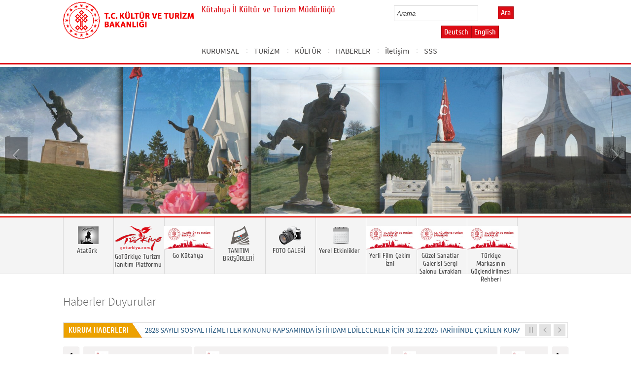

--- FILE ---
content_type: text/html; charset=utf-8
request_url: https://kutahya.ktb.gov.tr/?_Dil=1
body_size: 23378
content:
<!DOCTYPE html>
<html lang="tr">
<head><link rel="icon" type="image/png" href="images/favicon.png" /><meta charset="utf-8" /><title>
	Kütahya İl Kültür ve Turizm Müdürlüğü - T.C. Kültür ve Turizm Bakanlığı
</title><meta http-equiv="X-UA-Compatible" content="IE=edge" /><meta name="description" content="Türkiye Cumhuriyeti Kültür ve Turizm Bakanlığı Resmi İnternet Sitesi" /><meta name="keywords" content="Türkiye, Cumhuriyeti, Kültür, Turizm, Bakanlığı, Resmi, İnternet, Sitesi, web, bakanlık, culture, tourism" /><meta property="og:title" content="&lt;%= Page.Title %>" /><link href="style/styleMain.css" rel="stylesheet" /><link href="css/flexslider.css" rel="stylesheet" /><link href="css/ticker-style.css" rel="stylesheet" /><link href="css/grayscale/grayscale.css" rel="stylesheet" /><link href="css/fontlar.css" rel="stylesheet" /><link id="lemmonSliderCss" href="style/lemmon.css" rel="stylesheet" /><link href="style/owl.carousel.css" rel="stylesheet" /><link href="style/owl.theme.css" rel="stylesheet" /><link href="style/jquery.bxslider.css" rel="stylesheet" />
	<!--Iphone Js-->
	<meta name="viewport" content="width=device-width, initial-scale=1.0, maximum-scale=1.0, user-scalable=0" /><link media="only screen and (max-device-width:320px)" href="css/iPhone.css" type="text/css" rel="stylesheet" />
	<!--Iphone Js-->
	<link href="/WebResource.axd?d=sZv7zAPaXyMRa-nQ8d49uMmAlaAHJbiFyBB8oy2CdyQKqEIhF-UGY5TLQgGf3SyvZPDHb_tW1aSIq22ZeWMdaRzJfjPwuOr85ufBCnts_K7fVmXSHPnQ7McBQrwuA_3GEdGA9qmqeFn8OR10dUVsQg2&amp;t=637073584980000000" type="text/css" rel="stylesheet" class="Telerik_stylesheet" /><link href="/WebResource.axd?d=lBI8nx-Gjsr-b0k1IMvYD2jLQ-pWlqkqjriP-zD8smx_wAVkgNWQID-vl9ed2Hb8LGaGPC5ESNLRJSco4UewHNt4zZVDe8TtO_apXT3ButmAfbproGF34FDjV81zjK9O3V_OyO7L81dn3Zdb1fztPuA6UAe62pcC1r-m3iJVA401&amp;t=637073584980000000" type="text/css" rel="stylesheet" class="Telerik_stylesheet" /><link rel="canonical" href="http://kutahya.ktb.gov.tr" /></head>
<body>


	<form method="post" action="/?_Dil=1" id="form1">
<div class="aspNetHidden">
<input type="hidden" name="__EVENTTARGET" id="__EVENTTARGET" value="" />
<input type="hidden" name="__EVENTARGUMENT" id="__EVENTARGUMENT" value="" />
<input type="hidden" name="__VIEWSTATE" id="__VIEWSTATE" value="/[base64]/OWFUN8/HiFsRzOpg8L2Y8ckH6Gp" />
</div>

<script type="text/javascript">
//<![CDATA[
var theForm = document.forms['form1'];
if (!theForm) {
    theForm = document.form1;
}
function __doPostBack(eventTarget, eventArgument) {
    if (!theForm.onsubmit || (theForm.onsubmit() != false)) {
        theForm.__EVENTTARGET.value = eventTarget;
        theForm.__EVENTARGUMENT.value = eventArgument;
        theForm.submit();
    }
}
//]]>
</script>


<script src="/WebResource.axd?d=uctbDe3YgClN7Mx4pBnRyV5ea3vsrjnywV3ypRYiFR0AsgsJ2lNXg59mA9v3WNUQk5a6Z-0LLAs8uVA9PeMh3fKLUuIHsT9t2NWex2b6qH81&amp;t=638563380220000000" type="text/javascript"></script>


<script type="text/javascript">
//<![CDATA[
var wiy_page_data = {SiteAnah:243,
	Anah:-1,
	DilAnah:1,
	AppUrl:'https://kutahya.ktb.gov.tr'};

//]]>
</script>

<script src="/ScriptResource.axd?d=H689plBi-CAbZj4Cts8EUDBk2Pp8dvIlplrmvXQiI67CkMfaviTM7f-SJVGLlaq-dGSDfWt70JX0HjwzF-fUDintw1KMKWFj5H0TxnOmGMMwa9_-IZxcBHnaOopndp_w9JfEleWUeAQB-P7bWBZggYdWrJNsMXlGVY2fMRl25uU1&amp;t=ffffffffc820c398" type="text/javascript"></script>
<script src="/ScriptResource.axd?d=s3_FWmB_Hc8HK2WSxcWF6zzJJtdA5-V6fI4G9_Eo-vn7at_fEEiFiZDtITTZPS4YJdG9JptStPdeh9zhkBbEjzJIJtWJ8AOx8pVaidnpA_7ZSg52JtrXTd38eN2ij3D9ipJCMF-L1hdGJbuT_S_D37WmvniwGkWwWeNqf3YKSY_XLkExRvht1K4icYXmLV9m0&amp;t=ffffffffc820c398" type="text/javascript"></script>
<script src="Scripts/jquery.js" type="text/javascript"></script>
<script src="Scripts/jquery-migrate-1.2.1.min.js" type="text/javascript"></script>
<script src="js/html5shiv.js" type="text/javascript"></script>
<script src="js/respond.min.js" type="text/javascript"></script>
<script src="js/chili-1.7.pack.js" type="text/javascript"></script>
<script src="js/jquery.metadata.v2.js" type="text/javascript"></script>
<script src="js/jquery.media.js" type="text/javascript"></script>
<script src="Scripts/owl.carousel.js" type="text/javascript"></script>
<script src="Scripts/lemmon-slider.js" type="text/javascript"></script>
<script src="js/jquery.ticker.js" type="text/javascript"></script>
<script src="Scripts/jquery.bxslider.min.js" type="text/javascript"></script>
<script src="/ScriptResource.axd?d=_cAJJBceOv825mPjS5M3WjRU3g0KgKCOvyfgbWbeuSI0Ho9QqApa3n9K71iHifLWdDYPXC03nwcZ9b-X6JFstcIfriIMELaS9iINJ65_ZRMX10ynh-yociVm_2yiurLdC3ERr7L7QbkzS1bJRIdH3Q2&amp;t=68a317fc" type="text/javascript"></script>
<script src="/ScriptResource.axd?d=1VeM3Y--DDBFP_AvbfpLLKK91y6CXbbW0s0zpJ2PUY42UaNTiVx1D0GUnbO46c6xI6DD7QinalEF4ajapga85Em7hwJuZ-PjE3Qo1_bbPvK6T59nRvsfqT8xtVuZwOmlZAvc78wJHw38qzLt_SPBDw2&amp;t=495c3101" type="text/javascript"></script>
<script src="/ScriptResource.axd?d=D9NrSy2EF6_fDO75ogTbfo9NlMxRyTxyyZY6RGp2-HwSYpdiMgsujPj99ZoF5aqgOgQ89cRiuxfsHXkFlnbiwVTHuOqtxf5tc8_DsK3jPRfKK92bOzxE0LzvxR8xfL8yDVkygwQJqeDrFJbvT2HTOxs-7bu70fihHX9WnZyAuDEZypF0JXGRT0Ttj5XrdkqB0&amp;t=495c3101" type="text/javascript"></script>
<script src="/ScriptResource.axd?d=KdtmwcWdJCjiUzItnf7nlRVY5GFBK5TMfWCzNmkDpBdtX5-j2yMtQwzjAa2SPuMiF3CZIfOQLiLYeIFWCzVsSZqGKrITN4ueqmuSJHd7GZkobatPXkZdbJKeawC8hf67XCK-YSD0ZWXoNtBnpfrimg2&amp;t=495c3101" type="text/javascript"></script>
<script src="/ScriptResource.axd?d=agEQmdHj0S5QPNW9fL0qSG9M8FuGsEaYu4Er8HjH11R1Q-sW8C4f7txEBF_RUTALiK-pC0diDD8GN8bNWIDl8PVdHHfmaheKiPUL9gtdRXGHlTy8NPiflEZKXfyWZxh1RU7_98Clrz5ss3OCKfzbCg2&amp;t=495c3101" type="text/javascript"></script>
<script src="/ScriptResource.axd?d=W7k4RztRskz37dIO293KEAMHDEMygsxTUxYP4vafnTSFxYJuAUJLfY0Nran7zxAPy7Qq8dPn25J-ca7TkJ-G7nVo8Ywp1s9znvq1Gms7msx7z9KDvInYLaIU53FoZYDPubox65OF5fNPNJl5DrCzZ3YPTpBQ5ZrYEmY7HugvwnU1&amp;t=495c3101" type="text/javascript"></script>
<script src="/ScriptResource.axd?d=nC9zqU_RGomL0_IYkpw5PIsVHp7XVB4LbxIkb7bj4wBPuJBkCHQHdSmRnNYeKTTofQWPVVaYN1yWXcz9njLvUqZm6qY0yHh3FpaEHAC6guf3f4slzg0Asd8z9YXVq1D4RgLSsdZU5Z7uf1vImrnf92j1HtpGmHODFFF9twOJjcc1&amp;t=495c3101" type="text/javascript"></script>
<script src="/ScriptResource.axd?d=EM9qxf5SlGQaql_dsJMBp9hivE7mckyTvV-zoKq1fAQ5AIxeAvvIQdssgidsCzVulpYk7N9S8wLTu_b1491MSZxyXxGfx3aNjOiPy3UldZBD72k4WNeZLA-8fXSdRUI40hT0iZ4gZ_djnf4SDZ_0SqmhO1HiQ77FusFovfS9TEBafWweD80Fc0_XItJYFvxr0&amp;t=495c3101" type="text/javascript"></script>
<script src="/ScriptResource.axd?d=a0IPz8icz640M9XsnvmUDiby5BuD3fG8CF-BrgXR8w54VLfm2o5-2WdYP7r0a99X65SexA0oOjbW0oZ3kZbcSRFsLYPV3kiq1uaeksuCKeQe8Cr5SRJzE8iPoe5E4b2swbdkg_Wm_DdWfek4qaYsZb1qX8ZZC5COV9IJOQ2QjE01&amp;t=495c3101" type="text/javascript"></script>
<script src="/ScriptResource.axd?d=bQXMqEPrKXqC1mpnhfHpeMBHpHcNjl5Kd6zTGg_tMWIVtLfs64DLwIkb_cbBBR9A8xEtXjqdDtWG6Di-C6uC_g8oGa2cuHkau3sGh9yRrv_TZ3GhsTNdTGz7GV-dNSgD4PrN6ixSwcGUeXkAfImolIuzc3YbDWdJjv_O8kwur9A1&amp;t=495c3101" type="text/javascript"></script>
<script src="/ScriptResource.axd?d=WCg6yGci6D1NxpIfksqXHwJnuIPhzKp93Erlkm8p-U1zUejX6L7LrhbGI4OT8OyDuYjW8GppzPnJVvEJNUwmKMRyi6mwR8JSOWHKb2hPMRwGPjH3p5Kzo4IphP-ePTaeuSwPgPpGjIjRo-wjCYJG_viZ9cgYf-iObAdtTjytZ7s1&amp;t=495c3101" type="text/javascript"></script>
<script src="/ScriptResource.axd?d=CL-uYVKWslujrLbm3j4GXHRmUl3CWZ4VMw3lm5lg5XO0pwaAo4J_LpldgKIX0Nw_navcB9VEL6Xs5TNTOCbactsJuuCkcGoEp7pvKWX-3eAr1SjZThly6boLDHLbkiEejUP2X01YLqKW5nUZcA0qmgwu89Muq1HW0_2SL6ep5H41&amp;t=495c3101" type="text/javascript"></script>
<div class="aspNetHidden">

	<input type="hidden" name="__VIEWSTATEGENERATOR" id="__VIEWSTATEGENERATOR" value="1EBFB506" />
</div>
		<script type="text/javascript">
//<![CDATA[
Sys.WebForms.PageRequestManager._initialize('ctl00$sm1', 'form1', [], [], [], 90, 'ctl00');
//]]>
</script>

		<!-- # CP Start # -->
	  
	

	 <!-- popup mesaj -->
    
	 
	 <div id="modal_wrapper">
		<div id="modal_window">
			<div style="text-align: right;"><a id="modal_close" href="#" onclick="closeModal();" class="kapat"><b>X</b></a></div>
<br />
<!-- WebParcasiSiteAgacDallar:20.11.10.30 -->
									

</div> <!-- #modal_window -->
</div> <!-- #modal_wrapper -->
	 
	 <style type="text/css">

  #modal_wrapper.overlay:before {
    content: " ";
    width: 100%;
    height: 100%;
    position: fixed;
    z-index: 100;
    top: 0;
    left: 0;
    background: #000;
    background: rgba(0,0,0,0.7);
  }

  #modal_window {
    display: none;
    z-index: 200;
    position: fixed;
    left: 50%;
    top: 50%;
    width: 50%;
    overflow: auto;
    padding: 10px 20px;
    background: #fff;
    border: 5px solid #999;
    border-radius: 10px;
    box-shadow: 0 0 10px rgba(0,0,0,0.5);
  }

  #modal_wrapper.overlay #modal_window {
    display: block;
  }
  
   .kapat
                {
                    background: #606061;
                    color: #FFFFFF;
                    line-height: 25px;
                    position: absolute;
                    right: 12px;
                    text-align: center;
                    top: 10px;
                    width: 24px;
                    text-decoration: none;
                    font-weight: bold;
                    -webkit-border-radius: 12px;
                    -moz-border-radius: 12px;
                    border-radius: 12px;
                    -moz-box-shadow: 1px 1px 3px #000;
                    -webkit-box-shadow: 1px 1px 3px #000;
                    box-shadow: 1px 1px 3px #000;
                    opacity: 1;
                }

                .kapat:hover
                {
                    background: #000;
                }

</style>
	 <script type="text/javascript">
  
   var modalWrapper = document.getElementById("modal_wrapper");
    var modalWindow  = document.getElementById("modal_window");

	 
	
	function openModal() 
    {
      modalWrapper.className = "overlay";
      var overflow = modalWindow.offsetHeight - document.documentElement.clientHeight;
      if(overflow > 0) {
        modalWindow.style.maxHeight = ((parseInt(window.getComputedStyle(modalWindow).height) - overflow) / 2) + "px";
		modalWindow.style.minHeight = ((parseInt(window.getComputedStyle(modalWindow).height) - overflow) / 2) + "px";
      }
      modalWindow.style.marginTop = (-modalWindow.offsetHeight)/2 + "px";
      modalWindow.style.marginLeft = (-modalWindow.offsetWidth)/2 + "px";
	  
	  document.addEventListener("click", clickHandler, false);
      return false;
    };
	
	
	 function closeModal()
    {
      modalWrapper.className = "";
     return false;
    };

	var clickHandler = function(e) {
    if(e.target.tagName == "DIV") {
      if(e.target.id != "modal_window") closeModal(e);
    }
  };
	
	
</script>
			
			       
             
    
	<div class="wrapper">

		
<!-- Header Loaded From wuc -->
	<style>

		.RadComboBox_Default {
			margin-left: -66px;
			width: 100% !important;
		}
		.RadComboBox_Default .rcbInput {
			font-size: 13px;
			line-height: 16px;
                        font-weight: 400;
			margin-left: 0px;
                        margin-top: 1px;
			border: 1px solid #d2d2d2; 
			height: 30px;
			padding: inherit;

		}

		 .RadComboBox_Default .rcbInputCell, .RadComboBox_Default .rcbArrowCell {
			background-image:none;
			background:#fff;
		}
		
		#btnAra {
			margin-top: 11px;
			position: absolute;
			right: -30px;
			top: 2px;
                        color: #fff;
                        font-family: Cuprum;
                        font-size: 16px;
                        display: inline-block;
                        padding: 3px 5px;
                        background-color: #dc0c15;
			border: solid 1px #aa0911;
                        cursor: pointer;
		}
						


		.head_rt_tp .englishBtn {
			float: right;
			display: inline-block;
			padding: 3px 5px;
			background-color: #dc0c15;
			border: solid 1px #aa0911;
			color: #fff;
			font-family: Cuprum;
			font-size: 16px;
			position: absolute;
			top: 3px;
			right: -100px;
                        
		}
	
		
		.head_rt_tp {
			width: 20%;
			float: inherit;
			position: relative;
			margin-right: 140px;
		}
	
		
		@media(max-width:767px) {
			
			.head_rt_tp .englishBtn {
				 top: 4px; 
			}
			
			.RadComboBox_Default .rcbInput { 
				width: 140px;  margin-left: 63px;
			}
			.head_rt_tp {
				width: 65%;
				float: inherit;
				position: relative;
				margin-right: 140px;
			}
		}	


		
		@media screen and (min-width: 520px) and (max-width: 767px) {
			.RadComboBox_Default .rcbInput {
				width: 190px; 
			}			
		 
		}	
				
		@media screen and (min-width: 768px) and (max-width: 1300px) {
			  .RadComboBox_Default .rcbInput {
				width: 150px; 
			}
			#btnAra{
				position:absolute;   
			}
			.head_rt_tp .englishBtn { 
				top: 4px;
				 
			}
		 
		}	
		
 
 		@media screen and (min-width: 321px) and (max-width: 380px) {
			.RadComboBox_Default .rcbInput {
				width: 200px; 
			}		
                        .rcbSlide {
				width: 200px !important;
                                left: 13px !important; 
                                overflow: hidden !important;
                                z-index: 10000 !important;
			}	
		 
		}	
 
		@media screen and (min-width: 381px) and (max-width: 475px) {
			.RadComboBox_Default .rcbInput {
				width: 210px; 
			}		
                        .rcbSlide {
				width: 210px !important;
                                left: 15px !important; 
                                overflow: hidden !important;
                                z-index: 10000 !important;                                
			}
		 
		}	
                
 
 		@media screen and (min-width: 280px) and (max-width: 320px) {
			.RadComboBox_Default .rcbInput {
				width: 170px; 
			}			
                        .rcbSlide {
				width: 170px !important;
                                left: 12px !important; 
                                overflow: hidden !important;
                                z-index: 10000 !important;
			}
		 
		 
		}	
 
                @media screen and (min-width: 1024px) and (max-width: 1439px) {
			.RadComboBox_Default .rcbInput {
				width: 160px; 
			}			
                        
		}	
                @media screen and (min-width: 1440px) {
			.RadComboBox_Default .rcbInput {
				width: 190px; 
			}	
                        		
		        #btnAra {
			margin-top: 10px;
                        }
		}
 
 .container {
     padding-right: 0px;
     padding-left: 0px;
}
 
		
	</style>
	<header class="header" style="height: auto !important;">
		<div class="container">
			<div class="logo">
				<h1>
					<a href="/" title="Ana Sayfa">
						<img src="/images/ktb_logo_.png" alt="Ana Sayfa" > 
							</a>
						</h1>

						</div>
						<div class="navsmall">
							<img src="../images/nav_small.jpg" id="bnav" />
						</div>


					<div class="head_right">
						<div class="head_rt_title">
								<span class="topUnit"></span>
                        <span class="Altsite">Kütahya İl Kültür ve Turizm Müdürlüğü</span>
						</div>
						<div class="head_rt_tp">						
							<div id="headerarama" class="headerSearch">
	<div id="headerarama$AramaCmb" class="RadComboBox RadComboBox_Default" style="width:160px;white-space:normal;">
		<!-- 2019.3.1023.45 --><table summary="combobox" style="border-width:0;border-collapse:collapse;width:100%">
			<tr>
				<td class="rcbInputCell rcbInputCellLeft" style="width:100%;"><input name="ctl00$ContentPlaceHolder1$wucheader1$headerarama$AramaCmb" type="text" class="rcbInput radPreventDecorate" id="headerarama$AramaCmb_Input" value="" /></td><td class="rcbArrowCell rcbArrowCellRight rcbArrowCellHidden"><a id="headerarama$AramaCmb_Arrow" style="overflow: hidden;display: block;position: relative;outline: none;">select</a></td>
			</tr>
		</table><div class="rcbSlide" style="z-index:6000;display:none;"><div id="headerarama$AramaCmb_DropDown" class="RadComboBoxDropDown RadComboBoxDropDown_Default "><div class="rcbScroll rcbWidth"></div></div></div><input id="headerarama$AramaCmb_ClientState" name="headerarama$AramaCmb_ClientState" type="hidden" />
	</div>
</div><a href="#" id="btnAra">Ara</a>
							
							<div id="PanelDilSecimi" class="headerLangBar">
								<!-- SiteDilleri:20.11.10.30 --><div id="siteDilleri">
	
										<a href="/?_dil=2" class="dilBtn">English</a>
									
										<a href="/?_dil=3" class="dilBtn">Deutsch</a>
									
</div>

							</div>
						</div>					
						<nav>
							<!-- SiteAgacDallar:20.11.10.30 --><div id="ustmenu">
	<div id="items" class="SKItems">
									<ul id="nav">
									
										<li>
											<a href="/TR-403730/kurumsal.html">KURUMSAL</a>
														<div class="dropdown_1column" id='div403730'>
																	<div class="drop_right">
																		<figure>
																			<img src="/images/BosResim.jpg" style="height: 128px; width: 278px;"><figcaption><h3>KURUMSAL</h3>
																								<p></p>
																								</figcaption>
																							</figure>
																						</div>
																						<div class="drop_left">
																							<!-- SiteAgacDallar:20.11.10.30 --><div id="ustmenu_icMEnu1_0">
		<div id="ustmenu_icMEnu1_0_items_0" class="SKItems">
																											<ul>
																											
																												<li><a href="/TR-403728/il-mudurumuz.html" title="İL MÜDÜRÜMÜZ">
																																	İL MÜDÜRÜMÜZ</a></li>

																															
																												<li><a href="/TR-403793/teskilat-semasi.html" title="TEŞKİLAT ŞEMASI">
																																	TEŞKİLAT ŞEMASI</a></li>

																															</ul></div>
	</div>
																												</div>
																											</div>
																											<script type="text/javascript">
										jQuery(function () {
											var div = jQuery('#div403730');
											if (div.length == 1) {
												if (div.find('.drop_left').find('li').length == 0)
													div.hide();
											}
										});
																												</script>
																											</li>
																										
										<li>
											<a href="/TR-69401/turizm.html">TURİZM</a>
														<div class="dropdown_1column" id='div69401'>
																	<div class="drop_right">
																		<figure>
																			<img src="/images/BosResim.jpg" style="height: 128px; width: 278px;"><figcaption><h3>TURİZM</h3>
																								<p></p>
																								</figcaption>
																							</figure>
																						</div>
																						<div class="drop_left">
																							<!-- SiteAgacDallar:20.11.10.30 --><div id="ustmenu_icMEnu1_1">
		<div id="ustmenu_icMEnu1_1_items_1" class="SKItems">
																											<ul>
																											
																												<li><a href="/TR-69402/yapmadan-donmeyin.html" title="Yapmadan Dönmeyin">
																																	Yapmadan Dönmeyin</a></li>

																															
																												<li><a href="/TR-69403/termal-turizm.html" title="Termal Turizm">
																																	Termal Turizm</a></li>

																															
																												<li><a href="/TR-200528/termal-saglik.html" title="Termal Sağlık">
																																	Termal Sağlık</a></li>

																															
																												<li><a href="/TR-69419/kultur-turizmi.html" title="Kültür Turizmi">
																																	Kültür Turizmi</a></li>

																															
																												<li><a href="/TR-69420/muzelerimiz-ve-orenyerlerimiz.html" title="Müzelerimiz ve Örenyerlerimiz">
																																	Müzelerimiz ve Örenyerlerimiz</a></li>

																															
																												<li><a href="/TR-69429/sehitlik-ve-anitlar.html" title="Şehitlik ve Anıtlar">
																																	Şehitlik ve Anıtlar</a></li>

																															
																												<li><a href="/TR-238361/konaklama.html" title="Konaklama">
																																	Konaklama</a></li>

																															
																												<li><a href="/TR-69430/dag-ve-doga-yuruyusu.html" title="Dağ ve Doğa Yürüyüşü">
																																	Dağ ve Doğa Yürüyüşü</a></li>

																															
																												<li><a href="/TR-69431/av-ve-yaban-hayati.html" title="Av ve Yaban Hayatı">
																																	Av ve Yaban Hayatı</a></li>

																															
																												<li><a href="/TR-69432/bisiklet-motor-atli-doga-yuruyusu.html" title="Bisiklet-Motor-Atlı Doğa Yürüyüşü">
																																	Bisiklet-Motor-Atlı Doğa Yürüyüşü</a></li>

																															
																												<li><a href="/TR-69433/kamp-ve-karavan-turizmi.html" title="Kamp ve Karavan Turizmi">
																																	Kamp ve Karavan Turizmi</a></li>

																															
																												<li><a href="/TR-69434/magara-turizmi.html" title="Mağara Turizmi">
																																	Mağara Turizmi</a></li>

																															
																												<li><a href="/TR-69435/sportif-olta-balikciligi.html" title="Sportif Olta Balıkçılığı">
																																	Sportif Olta Balıkçılığı</a></li>

																															
																												<li><a href="/TR-69436/kus-gozlemciligi.html" title="Kuş Gözlemciliği">
																																	Kuş Gözlemciliği</a></li>

																															
																												<li><a href="/TR-69439/bitki-inceleme.html" title="Bitki İnceleme">
																																	Bitki İnceleme</a></li>

																															
																												<li><a href="/TR-69440/korunan-alanlar.html" title="Korunan Alanlar">
																																	Korunan Alanlar</a></li>

																															
																												<li><a href="/TR-69441/cesmeler.html" title="Çeşmeler">
																																	Çeşmeler</a></li>

																															
																												<li><a href="/TR-69442/mesire-yerleri.html" title="Mesire Yerleri">
																																	Mesire Yerleri</a></li>

																															
																												<li><a href="/TR-69443/alisveris.html" title="Alışveriş">
																																	Alışveriş</a></li>

																															
																												<li><a href="/TR-69445/yeme---icme.html" title="Yeme - İçme">
																																	Yeme - İçme</a></li>

																															</ul></div>
	</div>
																												</div>
																											</div>
																											<script type="text/javascript">
										jQuery(function () {
											var div = jQuery('#div69401');
											if (div.length == 1) {
												if (div.find('.drop_left').find('li').length == 0)
													div.hide();
											}
										});
																												</script>
																											</li>
																										
										<li>
											<a href="/TR-69364/kultur.html">KÜLTÜR</a>
														<div class="dropdown_1column" id='div69364'>
																	<div class="drop_right">
																		<figure>
																			<img src="/images/BosResim.jpg" style="height: 128px; width: 278px;"><figcaption><h3>KÜLTÜR</h3>
																								<p></p>
																								</figcaption>
																							</figure>
																						</div>
																						<div class="drop_left">
																							<!-- SiteAgacDallar:20.11.10.30 --><div id="ustmenu_icMEnu1_2">
		<div id="ustmenu_icMEnu1_2_items_2" class="SKItems">
																											<ul>
																											
																												<li><a href="/TR-69367/kurtulusun-oykusu.html" title="Kurtuluşun Öyküsü">
																																	Kurtuluşun Öyküsü</a></li>

																															
																												<li><a href="/TR-69368/kurulusun-oykusu.html" title="Kuruluşun Öyküsü">
																																	Kuruluşun Öyküsü</a></li>

																															
																												<li><a href="/TR-69369/dil.html" title="Dil">
																																	Dil</a></li>

																															
																												<li><a href="/TR-69371/edebiyat.html" title="Edebiyat">
																																	Edebiyat</a></li>

																															
																												<li><a href="/TR-69374/anlatmalar.html" title="Anlatmalar">
																																	Anlatmalar</a></li>

																															
																												<li><a href="/TR-69375/kaliplasmis-sozler.html" title="Kalıplaşmış Sözler">
																																	Kalıplaşmış Sözler</a></li>

																															
																												<li><a href="/TR-69378/hayatin-donum-noktalari.html" title="Hayatın Dönüm Noktaları">
																																	Hayatın Dönüm Noktaları</a></li>

																															
																												<li><a href="/TR-69383/halk-bilgisi.html" title="Halk Bilgisi">
																																	Halk Bilgisi</a></li>

																															
																												<li><a href="/TR-69384/bayramlar-ve-torenler.html" title="Bayramlar ve Törenler">
																																	Bayramlar ve Törenler</a></li>

																															
																												<li><a href="/TR-69385/halk-oyunlari.html" title="Halk Oyunları">
																																	Halk Oyunları</a></li>

																															
																												<li><a href="/TR-69386/muzik-kulturu.html" title="Müzik Kültürü">
																																	Müzik Kültürü</a></li>

																															
																												<li><a href="/TR-353234/kutahya-mutfak-kulturu.html" title="Kütahya Mutfak Kültürü">
																																	Kütahya Mutfak Kültürü</a></li>

																															
																												<li><a href="/TR-310948/geleneksel-strateji-oyunlari.html" title="Geleneksel Strateji Oyunları ">
																																	Geleneksel Strateji Oyunları </a></li>

																															
																												<li><a href="/TR-69387/cocuklara-ozgu-oyunlar.html" title="Çocuklara Özgü Oyunlar">
																																	Çocuklara Özgü Oyunlar</a></li>

																															
																												<li><a href="/TR-69388/geleneksel-giysi.html" title="Geleneksel Giysi">
																																	Geleneksel Giysi</a></li>

																															
																												<li><a href="/TR-69390/geleneksel-sanatlar---zanaatlar.html" title="Geleneksel Sanatlar - Zanaatlar ">
																																	Geleneksel Sanatlar - Zanaatlar </a></li>

																															
																												<li><a href="/TR-69394/sivil-mimari-ornekleri---konaklar.html" title="Sivil Mimari Örnekleri - Konaklar">
																																	Sivil Mimari Örnekleri - Konaklar</a></li>

																															
																												<li><a href="/TR-69395/kutahya-dumlupinar-universitesi.html" title="Kütahya Dumlupınar Üniversitesi">
																																	Kütahya Dumlupınar Üniversitesi</a></li>

																															
																												<li><a href="/TR-292689/kutahya-saglik-bilimleri-universitesi.html" title="Kütahya Sağlık Bilimleri Üniversitesi">
																																	Kütahya Sağlık Bilimleri Üniversitesi</a></li>

																															
																												<li><a href="/TR-69396/inanislar.html" title="İnanışlar">
																																	İnanışlar</a></li>

																															</ul></div>
	</div>
																												</div>
																											</div>
																											<script type="text/javascript">
										jQuery(function () {
											var div = jQuery('#div69364');
											if (div.length == 1) {
												if (div.find('.drop_left').find('li').length == 0)
													div.hide();
											}
										});
																												</script>
																											</li>
																										
										<li>
											<a href="/TR-69453/haberler.html">HABERLER</a>
														<div class="dropdown_1column" id='div69453'>
																	<div class="drop_right">
																		<figure>
																			<img src="/images/BosResim.jpg" style="height: 128px; width: 278px;"><figcaption><h3>HABERLER</h3>
																								<p></p>
																								</figcaption>
																							</figure>
																						</div>
																						<div class="drop_left">
																							<!-- SiteAgacDallar:20.11.10.30 --><div id="ustmenu_icMEnu1_3">
		<div id="ustmenu_icMEnu1_3_items_3" class="SKItems">
																											<ul>
																											
																												<li><a href="/TR-436450/6-ulusal-sait-faik-hikaye-yarismasi.html" title="6. Ulusal Sait Faik Hikâye Yarışması">
																																	6. Ulusal Sait Faik Hikâye Yarışması</a></li>

																															
																												<li><a href="/TR-409692/travel-expo-ankara-8-uluslararasi-turizm-ve-seyahat-fua-.html" title="TRAVEL EXPO ANKARA 8. ULUSLARARASI TURİZM ve SEYAHAT FUARI">
																																	TRAVEL EXPO ANKARA 8. ULUSLARARASI TURİZM ve SEYAHAT FUARI</a></li>

																															
																												<li><a href="/TR-403470/serhat-turu-destek-programi-basladi.html" title="Serhat Turu Destek Programı Başladı">
																																	Serhat Turu Destek Programı Başladı</a></li>

																															
																												<li><a href="/TR-397354/sigara-birakma-kampanyasi.html" title="Sigara Bırakma Kampanyası">
																																	Sigara Bırakma Kampanyası</a></li>

																															
																												<li><a href="/TR-397047/masal-treni-ve-misafir-adli-tiyatro-oyunlari-sizlerle.html" title=""Masal Treni" ve "Misafir" Adlı Tiyatro Oyunları Sizlerle">
																																	"Masal Treni" ve "Misafir" Adlı Tiyatro Oyunları Sizlerle</a></li>

																															
																												<li><a href="/TR-397044/vagon-sahne-kutahya39da.html" title=""Vagon Sahne" Kütahya&#39;da">
																																	"Vagon Sahne" Kütahya&#39;da</a></li>

																															
																												<li><a href="/TR-393494/kadrajini-kutahyaya-cevir.html" title="KADRAJINI KÜTAHYAYA ÇEVİR ">
																																	KADRAJINI KÜTAHYAYA ÇEVİR </a></li>

																															
																												<li><a href="/TR-395075/bir-kural-bir-omur.html" title="Bir Kural Bir Ömür">
																																	Bir Kural Bir Ömür</a></li>

																															
																												<li><a href="/TR-393923/ulusal-kisa-film-yarismasi.html" title="Ulusal Kısa Film Yarışması">
																																	Ulusal Kısa Film Yarışması</a></li>

																															
																												<li><a href="/TR-349916/usak-ve-cumhuriyet-konulu-kisa-film-yarismasi-basvurula-.html" title="Uşak ve Cumhuriyet Konulu Kısa Film Yarışması Başvuruları Başlıyor...">
																																	Uşak ve Cumhuriyet Konulu Kısa Film Yarışması Başvuruları Başlıyor...</a></li>

																															
																												<li><a href="/TR-334038/kultur-emanetcilerine-ilimizden-8-miras-tasiyicisi-daha-.html" title="Kültür emanetçilerine İlimizden 8 miras taşıyıcısı daha eklendi">
																																	Kültür emanetçilerine İlimizden 8 miras taşıyıcısı daha eklendi</a></li>

																															
																												<li><a href="/TR-333266/akcakoca-senin-gozunden-daha-bir-guzel-fotograf-yarisma-.html" title="“Akçakoca Senin Gözünden Daha Bir Güzel” Fotoğraf Yarışması">
																																	“Akçakoca Senin Gözünden Daha Bir Güzel” Fotoğraf Yarışması</a></li>

																															
																												<li><a href="/TR-331533/teknofest-2023-teknoloji-yarismalarina-basvurular-basla-.html" title="TEKNOFEST 2023 teknoloji yarışmalarına başvurular başladı">
																																	TEKNOFEST 2023 teknoloji yarışmalarına başvurular başladı</a></li>

																															
																												<li><a href="/TR-329976/usak-kisa-film-yarismasi.html" title="Uşak Kısa Film Yarışması">
																																	Uşak Kısa Film Yarışması</a></li>

																															
																												<li><a href="/TR-321598/2-aizanoi-kisa-film-festivali.html" title="2. Aizanoi Kısa Film Festivali">
																																	2. Aizanoi Kısa Film Festivali</a></li>

																															
																												<li><a href="/TR-318161/2023-yili-proje-ve-uygulama-yardimi-basvurulari-hakkind-.html" title="2023 Yılı Proje ve Uygulama Yardımı Başvuruları Hakkında Duyuru">
																																	2023 Yılı Proje ve Uygulama Yardımı Başvuruları Hakkında Duyuru</a></li>

																															
																												<li><a href="/TR-317745/26-nisan-dunya-fikri-mulkiyet-gunu.html" title="26 NİSAN DÜNYA FİKRİ MÜLKİYET GÜNÜ">
																																	26 NİSAN DÜNYA FİKRİ MÜLKİYET GÜNÜ</a></li>

																															
																												<li><a href="/TR-312390/27-mart-dunya-tiyatro-festivali-gunu-basliyor.html" title="27 Mart Dünya Tiyatro Festivali Günü Başlıyor">
																																	27 Mart Dünya Tiyatro Festivali Günü Başlıyor</a></li>

																															
																												<li><a href="/TR-308266/teknofest.html" title="TEKNOFEST">
																																	TEKNOFEST</a></li>

																															
																												<li><a href="/TR-298122/basit-konaklama-turizm-isletmesi-belge-islemleri.html" title="Basit Konaklama Turizm İşletmesi Belge İşlemleri">
																																	Basit Konaklama Turizm İşletmesi Belge İşlemleri</a></li>

																															</ul></div>
	</div>
																												</div>
																											</div>
																											<script type="text/javascript">
										jQuery(function () {
											var div = jQuery('#div69453');
											if (div.length == 1) {
												if (div.find('.drop_left').find('li').length == 0)
													div.hide();
											}
										});
																												</script>
																											</li>
																										
										<li>
											<a href="/TR-186696/iletisim.html">İletişim</a>
														<div class="dropdown_1column" id='div186696'>
																	<div class="drop_right">
																		<figure>
																			<img src="/images/BosResim.jpg" style="height: 128px; width: 278px;"><figcaption><h3>İletişim</h3>
																								<p></p>
																								</figcaption>
																							</figure>
																						</div>
																						<div class="drop_left">
																							<!-- SiteAgacDallar:20.11.10.30 --><div id="ustmenu_icMEnu1_4">
		<div id="ustmenu_icMEnu1_4_items_4" class="SKItems">
																											<ul>
																											
																												<li><a href="/TR-186697/alt-bolum-iletisim.html" title="Alt Bölüm İletişim">
																																	Alt Bölüm İletişim</a></li>

																															
																												<li><a href="/TR-238442/arabuluculuk-komisyonu-iletisim-bilgileri.html" title="Arabuluculuk Komisyonu İletişim Bilgileri">
																																	Arabuluculuk Komisyonu İletişim Bilgileri</a></li>

																															</ul></div>
	</div>
																												</div>
																											</div>
																											<script type="text/javascript">
										jQuery(function () {
											var div = jQuery('#div186696');
											if (div.length == 1) {
												if (div.find('.drop_left').find('li').length == 0)
													div.hide();
											}
										});
																												</script>
																											</li>
																										
										<li>
											<a href="/TR-236877/sss.html">SSS</a>
														<div class="dropdown_1column" id='div236877'>
																	<div class="drop_right">
																		<figure>
																			<img src="/images/BosResim.jpg" style="height: 128px; width: 278px;"><figcaption><h3>SSS</h3>
																								<p></p>
																								</figcaption>
																							</figure>
																						</div>
																						<div class="drop_left">
																							<!-- SiteAgacDallar:20.11.10.30 --><div id="ustmenu_icMEnu1_5">
		<div id="ustmenu_icMEnu1_5_items_5" class="SKItems">
																											<ul>
																											</ul></div>
	</div>
																												</div>
																											</div>
																											<script type="text/javascript">
										jQuery(function () {
											var div = jQuery('#div236877');
											if (div.length == 1) {
												if (div.find('.drop_left').find('li').length == 0)
													div.hide();
											}
										});
																												</script>
																											</li>
																										</ul></div>
</div>
																							</nav>					
																						</div>
																					</div>
																				</header>
		<!--banner start -->
		<div class="banner">
			<style scoped>
				.bxslider li img{
					z-index: 1001;
					margin:0 auto;
				}

				.bx-cap-holder{
					width: 100%;
					display: inline-block;
					z-index: 2001;
					position: absolute;
					bottom: 1px;
					text-align: center;
				}
				.bx-cap1 {
				
					text-transform: uppercase;
					background-color: rgba(0, 0, 0, 0.5);
					color: #FFF;
					opacity: .9;
					display: table;
					margin: 0 auto;
					padding-left: 10px;
					padding-right: 10px;
					border-radius:10px 10px 0 0;
				}

				div.bx-wrapper {
					overflow: hidden;
					margin-left:auto;
					margin-right:auto;
					width:100%;
				}

				@media only screen and (max-width:767px) and (min-width:320px) {
					.bx-cap1n {
						font-size: 1.5em;
					}
				}

				@media only screen and (min-width:768px) {

					.bx-cap1 {
						font-size: 2.8em;
					}
				}
			</style>



			<!-- SiteAgacDallar:20.11.10.30 --><div id="bxSlider1">
	<div id="items" class="SKItems">
					<ul class="bxslider" id="mainSlider">
				
					<li>
						<div class="bx-cap-holder">
							<div class="bx-cap1"></div>
						</div>
						<img src="/Resim/220021,anitlarjpg.png?0" title="" />					
					</li>
				
					<li>
						<div class="bx-cap-holder">
							<div class="bx-cap1"></div>
						</div>
						<img src="/Resim/220051,arkeolojimuzesijpg.png?0" title="" />					
					</li>
				
					<li>
						<div class="bx-cap-holder">
							<div class="bx-cap1"></div>
						</div>
						<img src="/Resim/220050,camimescidjpg.png?0" title="" />					
					</li>
				
					<li>
						<div class="bx-cap-holder">
							<div class="bx-cap1"></div>
						</div>
						<img src="/Resim/220049,camilerjpg.png?0" title="" />					
					</li>
				
					<li>
						<div class="bx-cap-holder">
							<div class="bx-cap1"></div>
						</div>
						<img src="/Resim/220048,cavdarhisaraizoniajpg.png?0" title="" />					
					</li>
				
					<li>
						<div class="bx-cap-holder">
							<div class="bx-cap1"></div>
						</div>
						<img src="/Resim/220047,cinimuzesijpg.png?0" title="" />					
					</li>
				
					<li>
						<div class="bx-cap-holder">
							<div class="bx-cap1"></div>
						</div>
						<img src="/Resim/220022,cinilerjpg.png?0" title="" />					
					</li>
				
					<li>
						<div class="bx-cap-holder">
							<div class="bx-cap1"></div>
						</div>
						<img src="/Resim/220023,domanichaymeanajpg.png?0" title="" />					
					</li>
				
					<li>
						<div class="bx-cap-holder">
							<div class="bx-cap1"></div>
						</div>
						<img src="/Resim/220024,dpumuzejpg.png?0" title="" />					
					</li>
				
					<li>
						<div class="bx-cap-holder">
							<div class="bx-cap1"></div>
						</div>
						<img src="/Resim/220025,dumlupinaranitijpg.png?0" title="" />					
					</li>
				
					<li>
						<div class="bx-cap-holder">
							<div class="bx-cap1"></div>
						</div>
						<img src="/Resim/220026,emettermaljpg.png?0" title="" />					
					</li>
				
					<li>
						<div class="bx-cap-holder">
							<div class="bx-cap1"></div>
						</div>
						<img src="/Resim/220027,fiziktedavijpg.png?0" title="" />					
					</li>
				
					<li>
						<div class="bx-cap-holder">
							<div class="bx-cap1"></div>
						</div>
						<img src="/Resim/220028,frigyavadisijpg.png?0" title="" />					
					</li>
				
					<li>
						<div class="bx-cap-holder">
							<div class="bx-cap1"></div>
						</div>
						<img src="/Resim/220029,frigyavadisi2jpg.png?0" title="" />					
					</li>
				
					<li>
						<div class="bx-cap-holder">
							<div class="bx-cap1"></div>
						</div>
						<img src="/Resim/220030,gedizilicasujpg.png?0" title="" />					
					</li>
				
					<li>
						<div class="bx-cap-holder">
							<div class="bx-cap1"></div>
						</div>
						<img src="/Resim/220031,gedizmuratdagijpg.png?0" title="" />					
					</li>
				
					<li>
						<div class="bx-cap-holder">
							<div class="bx-cap1"></div>
						</div>
						<img src="/Resim/220032,gedizmuratdagi2jpg.png?0" title="" />					
					</li>
				
					<li>
						<div class="bx-cap-holder">
							<div class="bx-cap1"></div>
						</div>
						<img src="/Resim/220033,germiyansokaklarijpg.png?0" title="" />					
					</li>
				
					<li>
						<div class="bx-cap-holder">
							<div class="bx-cap1"></div>
						</div>
						<img src="/Resim/220034,kaplicalarjpg.png?0" title="" />					
					</li>
				
					<li>
						<div class="bx-cap-holder">
							<div class="bx-cap1"></div>
						</div>
						<img src="/Resim/220035,kenttarihimuzesijpg.png?0" title="" />					
					</li>
				
					<li>
						<div class="bx-cap-holder">
							<div class="bx-cap1"></div>
						</div>
						<img src="/Resim/220036,kossuthmuzesijpg.png?0" title="" />					
					</li>
				
					<li>
						<div class="bx-cap-holder">
							<div class="bx-cap1"></div>
						</div>
						<img src="/Resim/220037,kutahyakalesijpg.png?0" title="" />					
					</li>
				
					<li>
						<div class="bx-cap-holder">
							<div class="bx-cap1"></div>
						</div>
						<img src="/Resim/220038,kutahyakiyafetlerijpg.png?0" title="" />					
					</li>
				
					<li>
						<div class="bx-cap-holder">
							<div class="bx-cap1"></div>
						</div>
						<img src="/Resim/220039,kutahyamerkezjpg.png?0" title="" />					
					</li>
				
					<li>
						<div class="bx-cap-holder">
							<div class="bx-cap1"></div>
						</div>
						<img src="/Resim/220040,kutahyamerkez2jpg.png?0" title="" />					
					</li>
				
					<li>
						<div class="bx-cap-holder">
							<div class="bx-cap1"></div>
						</div>
						<img src="/Resim/220041,mescidlerjpg.png?0" title="" />					
					</li>
				
					<li>
						<div class="bx-cap-holder">
							<div class="bx-cap1"></div>
						</div>
						<img src="/Resim/220042,simavjpg.png?0" title="" />					
					</li>
				
					<li>
						<div class="bx-cap-holder">
							<div class="bx-cap1"></div>
						</div>
						<img src="/Resim/220043,tavsanligobeljpg.png?0" title="" />					
					</li>
				
					<li>
						<div class="bx-cap-holder">
							<div class="bx-cap1"></div>
						</div>
						<img src="/Resim/220044,tugayanadolujpg.png?0" title="" />					
					</li>
				
					<li>
						<div class="bx-cap-holder">
							<div class="bx-cap1"></div>
						</div>
						<img src="/Resim/220045,yemeklerjpg.png?0" title="" />					
					</li>
				
					<li>
						<div class="bx-cap-holder">
							<div class="bx-cap1"></div>
						</div>
						<img src="/Resim/220046,yoncalikaplicalarijpg.png?0" title="" />					
					</li>
				
					</ul>
				</div>
</div>

		</div>

		<div class="content">

			<!--Gri Statik Menu start  Anah:96118  -->
			<section class="sec_1">
				<div class="container">
					<!-- SiteAgacDallar:20.11.10.30 --><div id="altDallarG">
	<div id="items" class="SKItems">
							<ul class="sec_1_in">
						
							<li><a href="/TR-186779/ataturk.html" target="_blank" title="Atatürk" data-hover="kapak">
								<span>
									<img src="/Resim/158328,ataturkgripng.png?1"
										data-kapak0="/Resim/158328,ataturkgripng.png?1"
										data-kapak1="/Resim/158329,ataturkrenkpng.png?1" />
									<div class="anaGriItemText">Atatürk</div>
								</span>
							</a></li>
						
							<li><a href="/TR-286228/goturkiye-turizm-tanitim-platformu.html" target="_blank" title="GoTürkiye Turizm Tanıtım Platformu" data-hover="kapak">
								<span>
									<img src="/Resim/360650,goturkeyortabolumkirmizipng.png?1"
										data-kapak0="/Resim/360650,goturkeyortabolumkirmizipng.png?1"
										data-kapak1="/images/BosResim.jpg" />
									<div class="anaGriItemText">GoTürkiye Turizm Tanıtım Platformu</div>
								</span>
							</a></li>
						
							<li><a href="/TR-286168/go-kutahya.html" target="_blank" title="Go Kütahya" data-hover="kapak">
								<span>
									<img src="/images/BosResim.jpg"
										data-kapak0="/images/BosResim.jpg"
										data-kapak1="/images/BosResim.jpg" />
									<div class="anaGriItemText">Go Kütahya</div>
								</span>
							</a></li>
						
							<li><a href="/TR-69536/tanitim-brosurleri.html" target="_blank" title="TANITIM BROŞÜRLERİ" data-hover="kapak">
								<span>
									<img src="/Resim/131647,brosurgriiconpng.png?1"
										data-kapak0="/Resim/131647,brosurgriiconpng.png?1"
										data-kapak1="/Resim/131646,brosurrenkliiconpng.png?1" />
									<div class="anaGriItemText">TANITIM BROŞÜRLERİ</div>
								</span>
							</a></li>
						
							<li><a href="/TR-69523/foto-galeri.html" target="_blank" title="FOTO GALERİ" data-hover="kapak">
								<span>
									<img src="/Resim/180433,fotogaleri1png.png?1"
										data-kapak0="/Resim/180433,fotogaleri1png.png?1"
										data-kapak1="/Resim/180434,renklifotogaleri1png.png?1" />
									<div class="anaGriItemText">FOTO GALERİ</div>
								</span>
							</a></li>
						
							<li><a href="/TR-203794/yerel-etkinlikler.html" target="_blank" title="Yerel Etkinlikler" data-hover="kapak">
								<span>
									<img src="/Resim/137718,etkinliklergraypng.png?1"
										data-kapak0="/Resim/137718,etkinliklergraypng.png?1"
										data-kapak1="/Resim/137703,etkinliklerpng.png?1" />
									<div class="anaGriItemText">Yerel Etkinlikler</div>
								</span>
							</a></li>
						
							<li><a href="/TR-281103/yerli-film-cekim-izni.html" target="_blank" title="Yerli Film Çekim İzni" data-hover="kapak">
								<span>
									<img src="/images/BosResim.jpg"
										data-kapak0="/images/BosResim.jpg"
										data-kapak1="/images/BosResim.jpg" />
									<div class="anaGriItemText">Yerli Film Çekim İzni</div>
								</span>
							</a></li>
						
							<li><a href="/TR-296808/guzel-sanatlar-galerisi-sergi-salonu-evraklari.html" target="_blank" title="Güzel Sanatlar Galerisi Sergi Salonu Evrakları" data-hover="kapak">
								<span>
									<img src="/images/BosResim.jpg"
										data-kapak0="/images/BosResim.jpg"
										data-kapak1="/images/BosResim.jpg" />
									<div class="anaGriItemText">Güzel Sanatlar Galerisi Sergi Salonu Evrakları</div>
								</span>
							</a></li>
						
							<li><a href="/TR-310434/turkiye-markasinin-guclendirilmesi-rehberi.html" target="_blank" title="Türkiye Markasının Güçlendirilmesi Rehberi" data-hover="kapak">
								<span>
									<img src="/images/BosResim.jpg"
										data-kapak0="/images/BosResim.jpg"
										data-kapak1="/images/BosResim.jpg" />
									<div class="anaGriItemText">Türkiye Markasının Güçlendirilmesi Rehberi</div>
								</span>
							</a></li>
						</ul>
							<script type="text/javascript">
								jQuery(function () {
									jQuery('#altDallarG').find('li>a:last').addClass('last');
								});
							</script>
						</div>
</div>
				</div>
			</section>
			<!--Gri Statik Menu end -->


			<h2 id="pageTitle" style="display: none;">Ana Sayfa</h2>
			<section class="sec_2">
				<div class="container">
					<div class="latest_news">

						<!--Basın Odası Slider start -->
						<div id="PanelBasinOdasi">
							<h2>
							   <!-- DalLink:20.11.10.30 --><a href="/TR-186695/duyurular.html" target="_blank" id="DalLink1" title="Haberler Duyurular" style="color: #565656;">Haberler Duyurular
							</a></h2>
											
							<div class="latest_news_row">

								<!-- WebParcasiSiteAgacDallar:20.11.10.30 --><div id="wpBasin">
	<div id="items" class="SKItems">
										<div id="owl-news" class="owl-carousel">
									</div></div>
</div>

							</div>

						</div>
						
					
						<!--Basın Odası Slider end -->


						<!--Kurum Haberleri Slider start -->
						<div id="PanelNewsCont">
							<div class="new_dv">
								<!-- WebParcasiSiteAgacDallar:20.11.10.30 --><div id="wpDuyuru">
	<div id="items" class="SKItems">
										<ul id="js-news" class="js-hidden">
									

										<li class="news-item"><a href="/TR-445721/kapadokya-alan-baskanligi-5-surekli-isci-alimi-sozlu-si-.html" title="KAPADOKYA ALAN BAŞKANLIĞI 5 SÜREKLİ İŞÇİ ALIMI SÖZLÜ SINAV DUYURUSU (14.01.2026)">KAPADOKYA ALAN BAŞKANLIĞI 5 SÜREKLİ İŞÇİ ALIMI SÖZLÜ SINAV DUYURUSU (14.01.2026)</a></li>
									

										<li class="news-item"><a href="/TR-445650/2828-sayili-sosyal-hizmetler-kanunu-kapsaminda-istihdam-.html" title="2828 SAYILI SOSYAL HİZMETLER KANUNU KAPSAMINDA İSTİHDAM EDİLECEKLER İÇİN 30.12.2025 TARİHİNDE ÇEKİLEN KURA SONUÇLARINA GÖRE BAKANLIĞIMIZ TEŞKİLATINA YERLEŞTİRİLEN ADAYLARA İLİŞKİN GENEL AÇIKLAMA (13.01.2026)">2828 SAYILI SOSYAL HİZMETLER KANUNU KAPSAMINDA İSTİHDAM EDİLECEKLER İÇİN 30.12.2025 TARİHİNDE ÇEKİLEN KURA SONUÇLARINA GÖRE BAKANLIĞIMIZ TEŞKİLATINA YERLEŞTİRİLEN ADAYLARA İLİŞKİN GENEL AÇIKLAMA (13.01.2026)</a></li>
									

										<li class="news-item"><a href="/TR-445639/sanliurfa-devlet-turk-halk-muzigi-ve-sira-gecesi-toplul-.html" title="Şanlıurfa Devlet Türk Halk Müziği ve Sıra Gecesi Topluluğu Amatör Türk Halk Müziği Gençlik Korosuna Kursiyer Alımı Hk. Duyuru">Şanlıurfa Devlet Türk Halk Müziği ve Sıra Gecesi Topluluğu Amatör Türk Halk Müziği Gençlik Korosuna Kursiyer Alımı Hk. Duyuru</a></li>
									

										<li class="news-item"><a href="/TR-445610/tc-kultur-ve-turizm-bakanligi-6326-sayili-turist-rehber-.html" title="T.C. KÜLTÜR VE TURİZM BAKANLIĞI 6326 SAYILI TURİST REHBERLİĞİ MESLEK KANUNU KAPSAMINDA GERÇEKLEŞTİRİLECEK MESLEĞE KABUL SINAVI">T.C. KÜLTÜR VE TURİZM BAKANLIĞI 6326 SAYILI TURİST REHBERLİĞİ MESLEK KANUNU KAPSAMINDA GERÇEKLEŞTİRİLECEK MESLEĞE KABUL SINAVI</a></li>
									

										<li class="news-item"><a href="/TR-437710/27-sozlesmeli-personel-alimi-sonuclari-hakkinda-duyuru-.html" title="27 SÖZLEŞMELİ PERSONEL ALIMI SONUÇLARI HAKKINDA DUYURU (09.01.2026)">27 SÖZLEŞMELİ PERSONEL ALIMI SONUÇLARI HAKKINDA DUYURU (09.01.2026)</a></li>
									

										<li class="news-item"><a href="/TR-437808/795-sozlesmeli-personel-alimi-tekniker-teknisyen-sozlu-.html" title="795 SÖZLEŞMELİ PERSONEL ALIMI (TEKNİKER-TEKNİSYEN) SÖZLÜ SINAV SONUÇLARI HAKKINDA DUYURU (09.01.2026)">795 SÖZLEŞMELİ PERSONEL ALIMI (TEKNİKER-TEKNİSYEN) SÖZLÜ SINAV SONUÇLARI HAKKINDA DUYURU (09.01.2026)</a></li>
									

										<li class="news-item"><a href="/TR-437761/795-sozlesmeli-personel-alimi-kapsaminda-kutuphaneci-so-.html" title="795 SÖZLEŞMELİ PERSONEL ALIMI KAPSAMINDA (KÜTÜPHANECİ) SÖZLÜ SINAV SONUÇ DUYURUSU (08.01.2026)">795 SÖZLEŞMELİ PERSONEL ALIMI KAPSAMINDA (KÜTÜPHANECİ) SÖZLÜ SINAV SONUÇ DUYURUSU (08.01.2026)</a></li>
									

										<li class="news-item"><a href="/TR-437740/2026-yili-turizm-tesisleri-birim-maliyetleri.html" title="2026 yılı Turizm Tesisleri Birim Maliyetleri">2026 yılı Turizm Tesisleri Birim Maliyetleri</a></li>
									

										<li class="news-item"><a href="/TR-437313/doner-sermaye-isletmesi-merkez-mudurlugu--istanbul-atat-.html" title="DÖNER SERMAYE İŞLETMESİ MERKEZ MÜDÜRLÜĞÜ  İSTANBUL ATATÜRK KÜLTÜR MERKEZİ DÖNER SERMAYE İŞLETME MÜDÜRLÜĞÜNDE SANATSAL VE TEKNİK İŞLER GÖREVLİSİ OLARAK İSTİHDAM EDİLMEK ÜZERE SÜREKLİ İŞÇİ ALIM İLANI (31.12.2025)">DÖNER SERMAYE İŞLETMESİ MERKEZ MÜDÜRLÜĞÜ  İSTANBUL ATATÜRK KÜLTÜR MERKEZİ DÖNER SERMAYE İŞLETME MÜDÜRLÜĞÜNDE SANATSAL VE TEKNİK İŞLER GÖREVLİSİ OLARAK İSTİHDAM EDİLMEK ÜZERE SÜREKLİ İŞÇİ ALIM İLANI (31.12.2025)</a></li>
									

										<li class="news-item"><a href="/TR-437315/doner-sermaye-isletmesi-merkez-mudurlugu--istanbul-atat-.html" title="DÖNER SERMAYE İŞLETMESİ MERKEZ MÜDÜRLÜĞÜ  İSTANBUL ATATÜRK KÜLTÜR MERKEZİ DÖNER SERMAYE İŞLETME MÜDÜRLÜĞÜNDE TEŞRİFATÇI OLARAK İSTİHDAM EDİLMEK ÜZERE SÜREKLİ İŞÇİ ALIM İLANI (31.12.2025)">DÖNER SERMAYE İŞLETMESİ MERKEZ MÜDÜRLÜĞÜ  İSTANBUL ATATÜRK KÜLTÜR MERKEZİ DÖNER SERMAYE İŞLETME MÜDÜRLÜĞÜNDE TEŞRİFATÇI OLARAK İSTİHDAM EDİLMEK ÜZERE SÜREKLİ İŞÇİ ALIM İLANI (31.12.2025)</a></li>
									

										<li class="news-item"><a href="/TR-437314/doner-sermaye-isletmesi-merkez-mudurlugu--ankara-cumhur-.html" title="DÖNER SERMAYE İŞLETMESİ MERKEZ MÜDÜRLÜĞÜ  ANKARA CUMHURBAŞKANLIĞI SENFONİ ORKESTRASI KONSER ALANLARI İŞLETME MÜDÜRLÜĞÜNDE SANATSAL VE TEKNİK İŞLER GÖREVLİSİ OLARAK İSTİHDAM EDİLMEK ÜZERE SÜREKLİ İŞÇİ ALIM İLANI (31.12.2025)">DÖNER SERMAYE İŞLETMESİ MERKEZ MÜDÜRLÜĞÜ  ANKARA CUMHURBAŞKANLIĞI SENFONİ ORKESTRASI KONSER ALANLARI İŞLETME MÜDÜRLÜĞÜNDE SANATSAL VE TEKNİK İŞLER GÖREVLİSİ OLARAK İSTİHDAM EDİLMEK ÜZERE SÜREKLİ İŞÇİ ALIM İLANI (31.12.2025)</a></li>
									

										<li class="news-item"><a href="/TR-437445/795-sozlesmeli-personel-alimi-yedek-adaylar-hakkinda-du-.html" title="795 SÖZLEŞMELİ PERSONEL ALIMI YEDEK ADAYLAR HAKKINDA DUYURU (05.01.2026)">795 SÖZLEŞMELİ PERSONEL ALIMI YEDEK ADAYLAR HAKKINDA DUYURU (05.01.2026)</a></li>
									

										<li class="news-item"><a href="/TR-437265/kapadokya-alan-baskanligi-5-surekli-isci-alimi-hakkinda-.html" title="KAPADOKYA ALAN BAŞKANLIĞI 5 SÜREKLİ İŞÇİ ALIMI HAKKINDA DUYURU">KAPADOKYA ALAN BAŞKANLIĞI 5 SÜREKLİ İŞÇİ ALIMI HAKKINDA DUYURU</a></li>
									

										<li class="news-item"><a href="/TR-437197/27-sozlesmeli-personel-alimi-basvuru-degerlendirme-sure-.html" title="27 SÖZLEŞMELİ PERSONEL ALIMI BAŞVURU DEĞERLENDİRME SÜRECİ HAKKINDA DUYURU (29.12.2025)">27 SÖZLEŞMELİ PERSONEL ALIMI BAŞVURU DEĞERLENDİRME SÜRECİ HAKKINDA DUYURU (29.12.2025)</a></li>
									

										<li class="news-item"><a href="/TR-437194/795-sozlesmeli-personel-alimi-kapsaminda-tekniker-tekni-.html" title="795 SÖZLEŞMELİ PERSONEL ALIMI KAPSAMINDA (TEKNİKER-TEKNİSYEN) SÖZLÜ SINAV SONUÇ DUYURUSU (29.12.2025)">795 SÖZLEŞMELİ PERSONEL ALIMI KAPSAMINDA (TEKNİKER-TEKNİSYEN) SÖZLÜ SINAV SONUÇ DUYURUSU (29.12.2025)</a></li>
									

										<li class="news-item"><a href="/TR-437067/2026-yili-proje-ve-uygulama-isleri-icin--on-yeterlik-il-.html" title="2026 YILI PROJE VE UYGULAMA İŞLERİ İÇİN  ÖN YETERLİK İLANI">2026 YILI PROJE VE UYGULAMA İŞLERİ İÇİN  ÖN YETERLİK İLANI</a></li>
									

										<li class="news-item"><a href="/TR-437053/2026-turist-rehberi-ucretleri.html" title="2026 Turist Rehberi Ücretleri">2026 Turist Rehberi Ücretleri</a></li>
									

										<li class="news-item"><a href="/TR-436814/21-aralik-2025-tarihinde-gerceklestirilen-turkiye-turiz-.html" title="21 Aralık 2025 tarihinde gerçekleştirilen Türkiye Turizm Tanıtım ve Geliştirme Ajansı Yönetim Kurulu seçimi kesin olmayan sonuçları">21 Aralık 2025 tarihinde gerçekleştirilen Türkiye Turizm Tanıtım ve Geliştirme Ajansı Yönetim Kurulu seçimi kesin olmayan sonuçları</a></li>
									

										<li class="news-item"><a href="/TR-436835/kurum-idari-kurulu-gundemi-ekim-2025.html" title="KURUM İDARİ KURULU GÜNDEMİ EKİM 2025">KURUM İDARİ KURULU GÜNDEMİ EKİM 2025</a></li>
									

										<li class="news-item"><a href="/TR-409921/aylik-sinir-bulteni-kasim-2025-yayimlandi.html" title=" Aylık Sınır Bülteni (Kasım 2025) yayımlandı."> Aylık Sınır Bülteni (Kasım 2025) yayımlandı.</a></li>
									

										<li class="news-item"><a href="/TR-436518/stajyer-kontrolorluk-giris-sinavi-duyurusu.html" title="Stajyer Kontrolörlük Giriş Sınavı Duyurusu">Stajyer Kontrolörlük Giriş Sınavı Duyurusu</a></li>
									

										<li class="news-item"><a href="/TR-436510/turkiye-turizm-tanitim-ve-gelistirme-ajansi-yonetim-kur-.html" title="TÜRKİYE TURİZM TANITIM VE GELİŞTİRME AJANSI YÖNETİM KURULU ÜYELERİ SEÇİMİ – ADAYLAR, SEÇİM SANDIKLARI VE OY VERME İŞLEMLERİ HAKKINDA BİLGİLENDİRME">TÜRKİYE TURİZM TANITIM VE GELİŞTİRME AJANSI YÖNETİM KURULU ÜYELERİ SEÇİMİ – ADAYLAR, SEÇİM SANDIKLARI VE OY VERME İŞLEMLERİ HAKKINDA BİLGİLENDİRME</a></li>
									

										<li class="news-item"><a href="/TR-436451/turkiye-turizm-tanitim-ve-gelistirme-ajansi-yonetim-kur-.html" title="TÜRKİYE TURİZM TANITIM VE GELİŞTİRME AJANSI YÖNETİM KURULU ÜYELERİ SEÇİMİ – SEÇİM SANDIKLARI VE OY VERME İŞLEMLERİ HAKKINDA BİLGİLENDİRME">TÜRKİYE TURİZM TANITIM VE GELİŞTİRME AJANSI YÖNETİM KURULU ÜYELERİ SEÇİMİ – SEÇİM SANDIKLARI VE OY VERME İŞLEMLERİ HAKKINDA BİLGİLENDİRME</a></li>
									

										<li class="news-item"><a href="/TR-393320/2025-yili-birim-fiyat-listeleri-birim-fiyat-analiz-ve-t-.html" title="2025 Yılı Birim Fiyat Listeleri, Birim Fiyat Analiz ve Tarifleri Kitabı">2025 Yılı Birim Fiyat Listeleri, Birim Fiyat Analiz ve Tarifleri Kitabı</a></li>
									

										<li class="news-item"><a href="/TR-373916/izinsiz-kiralama-faaliyetlerine-iliskin-duyuru.html" title="İzinsiz Kiralama Faaliyetlerine İlişkin Duyuru">İzinsiz Kiralama Faaliyetlerine İlişkin Duyuru</a></li>
									

										<li class="news-item"><a href="/TR-371897/gelir-idaresi-baskanligi-ile-bakanligimiz-arasindaki-ve-.html" title="Gelir İdaresi Başkanlığı ile Bakanlığımız arasındaki Veri Paylaşım Protokolü">Gelir İdaresi Başkanlığı ile Bakanlığımız arasındaki Veri Paylaşım Protokolü</a></li>
									

										<li class="news-item"><a href="/TR-219919/dede-korkut-mirasi-destan-masal-ve-muzik-unesco-somut-o-.html" title="“DEDE KORKUT MİRASI: DESTAN, MASAL VE MÜZİK” UNESCO SOMUT OLMAYAN KÜLTÜREL MİRAS LİSTESİNE KAYDEDİLDİ...">“DEDE KORKUT MİRASI: DESTAN, MASAL VE MÜZİK” UNESCO SOMUT OLMAYAN KÜLTÜREL MİRAS LİSTESİNE KAYDEDİLDİ...</a></li>
									</ul></div>
</div>

							</div>
						</div>
						<!--Kurum Haberleri Slider end -->

                    				


						<!--Kayan Yatay Menü başlıyor -->
						<div id="PanelIconMenu1">
							<div style="clear: both;"></div>
							<div id="icon-nav" style="position: relative; margin-bottom: 10px;">
								<div class="owl-controls clickable" style="width: 100%; top: 0px;">
									<div class="owl-buttons">
										<div class="owl-prev"></div>
										<div class="owl-next"></div>
									</div>
								</div>
								<div id="slider1" class="slider icon_menu">
									<!-- SiteAgacDallar:20.11.10.30 --><div id="anaOrtaKay1">
	<div id="items" class="SKItems">
											<ul>
										
											<li class="panelOutMenuItem"><a href="/TR-240608/kutahya-tanitim-filmi.html" target="_blank"
												title="Kütahya Tanıtım Filmi">
												<img src="/images/BosResim.jpg"
													data-kapak0="/images/BosResim.jpg"
													data-kapak1="/images/BosResim.jpg" />&nbsp;&nbsp;Kütahya Tanıtım Filmi
											</a>
											</li>
										
											<li class="panelOutMenuItem"><a href="/TR-215241/unesco-yaratici-sehirler-agi-kutahya-tanitim-filmi.html" target="_blank"
												title="UNESCO Yaratıcı Şehirler Ağı Kütahya Tanıtım Filmi">
												<img src="/images/BosResim.jpg"
													data-kapak0="/images/BosResim.jpg"
													data-kapak1="/images/BosResim.jpg" />&nbsp;&nbsp;UNESCO Yaratıcı Şehirler Ağı Kütahya Tanıtım Filmi
											</a>
											</li>
										
											<li class="panelOutMenuItem"><a href="/TR-215244/cinicilik-tanitim-filmi.html" target="_blank"
												title="Çinicilik Tanıtım Filmi">
												<img src="/images/BosResim.jpg"
													data-kapak0="/images/BosResim.jpg"
													data-kapak1="/images/BosResim.jpg" />&nbsp;&nbsp;Çinicilik Tanıtım Filmi
											</a>
											</li>
										
											<li class="panelOutMenuItem"><a href="/TR-352183/altintas-tanitim-filmi.html" target="_blank"
												title="Altıntaş Tanıtım Filmi">
												<img src="/images/BosResim.jpg"
													data-kapak0="/images/BosResim.jpg"
													data-kapak1="/images/BosResim.jpg" />&nbsp;&nbsp;Altıntaş Tanıtım Filmi
											</a>
											</li>
										
											<li class="panelOutMenuItem"><a href="/TR-352182/dumlupinar-tanitim-filmi.html" target="_blank"
												title="Dumlupınar Tanıtım Filmi">
												<img src="/images/BosResim.jpg"
													data-kapak0="/images/BosResim.jpg"
													data-kapak1="/images/BosResim.jpg" />&nbsp;&nbsp;Dumlupınar Tanıtım Filmi
											</a>
											</li>
										</ul></div>
</div>

								</div>
								<div class="controls">
									<a href="javascript:;" class="prev-slide">P</a>
									<a href="javascript:;" class="next-slide">N</a>
								</div>
								<div style="clear: both;"></div>
							</div>
							<!--Kayan Yatay Menü bitiş -->


						</div>
					</div>
					<script type="text/javascript">
						jQuery(function () {
							window.setTimeout(function () {
								jQuery('#slider1').find('.panelOutMenuItem').each(function (i, v) {
									var ji = jQuery(v).find('img:first');
									var fdf = 45;
									var dura = 250;
									if (ji.length == 1) {
										var imsrc = [ji.data('kapak0'), ji.data('kapak1')];
										jQuery.each(imsrc, function (i, v) { var ele = document.createElement('img'); ele.src = v; });
										ji.css('position', 'relative');
										jQuery(v).hover(function () {
											ji.stop();
											ji.animate({ top: fdf * -1 }, dura, null, function () {
												ji.stop();												
												ji.css({ top: fdf }).attr('src',imsrc[1]).animate({ top: 0 }, dura);
											});
										}, function () {
											ji.stop();
											ji.css({ top: -1 * fdf }).attr('src',imsrc[0]).animate({ top: 0 },  dura);
										});
									}
								});
							}, 500);
						});
					</script>
			</section>






			<!--Ana Yeşil Tab Box start -->
			<section class="sec_3">
				<div class="container">
					<header class="sec_3_head">
						<h2 id="tabBaslik">Kütahya</h2>
					</header>
					<div style="clear: both;"></div>
					<!-- Tab Box start -->
					<div id="siberustab" class="tab_container" style="position: relative;">
						<div class="owl-controls clickable" style="width: 100%; top: 0px;">
							<div class="owl-buttons">
								<div class="owl-prev" style="float: left;"></div>
								<div class="owl-next"></div>
							</div>
						</div>
						<div id="slider2" class="slider">
							<!-- SiteAgacDallar:20.11.10.30 --><div id="tabBB1">
	<div id="items" class="SKItems">
									<ul id="ooowl-tab" class="etabs">
								
									<li class="tab"><a href="#tab69485" title="GENEL BİLGİLER">GENEL BİLGİLER</a></li>
								
									<li class="tab"><a href="#tab69486" title="İl Merkezi">İl Merkezi</a></li>
								
									<li class="tab"><a href="#tab69491" title="İlçelerimiz">İlçelerimiz</a></li>
								</ul></div>
</div>
						</div>
						<div class="controls">
							<a href="javascript:;" class="prev-slide">P</a>
							<a href="javascript:;" class="next-slide">N</a>
						</div>
						<!-- SiteAgacDallar:20.11.10.30 --><div id="tabBB2">
	<div id="items" class="SKItems">
								<div class="tab_content">
							
								<div class="content_loop" id="tab69485">
									<div class="cont_loop_lt">
										<h3></h3>
										<p>
											
										</p>
										<div class="read_more">
											<a href="/TR-69485/genel-bilgiler.html" title="GENEL BİLGİLER" target="_blank">Ayrıntı</a>
										</div>
									</div>
									<div class="cont_loop_rt">
										<img src="/images/BosResim.jpg" title="GENEL BİLGİLER" />
									</div>
								</div>
							
								<div class="content_loop" id="tab69486">
									<div class="cont_loop_lt">
										<h3></h3>
										<p>
											
										</p>
										<div class="read_more">
											<a href="/TR-69486/il-merkezi.html" title="İl Merkezi" target="_blank">Ayrıntı</a>
										</div>
									</div>
									<div class="cont_loop_rt">
										<img src="/images/BosResim.jpg" title="İl Merkezi" />
									</div>
								</div>
							
								<div class="content_loop" id="tab69491">
									<div class="cont_loop_lt">
										<h3></h3>
										<p>
											
										</p>
										<div class="read_more">
											<a href="/TR-69491/ilcelerimiz.html" title="İlçelerimiz" target="_blank">Ayrıntı</a>
										</div>
									</div>
									<div class="cont_loop_rt">
										<img src="/images/BosResim.jpg" title="İlçelerimiz" />
									</div>
								</div>
							
								</div>
							</div>
</div>
					</div>
		
				</div>
			</section>
			<!--Ana Yeşil Tab Box end -->


		</div>
		<!--content end -->
		<!--MP_Sub....master end -->

		
<!-- Footer Loaded From wuc -->
<footer>
	<div id="PanelIconMenu2">
		<section class="logo_bar">
			<div class="container">
				<div id="footerlemon" style="position: relative;">
					<div class="owl-controls clickable" style="width: 100%; top: 0px;">
						<div class="owl-buttons">
							<div class="owl-next"></div>
							<div class="owl-prev"></div>
						</div>
					</div>
					<div id="lemonSliderFooter" class="slider">
						<!-- SiteAgacDallar:20.11.10.30 --><div id="ortaBolumLinkler">
	<div id="items" class="SKItems">
								<ul>
							
								<li style="width: 188px;">
									<a href="/TR-286279/goturkiyecom.html" target="_blank"
										title="GoTurkiye.com" data-hover="kapak">
										<img src="/Resim/360649,goturkeyortabolumpng.png?0"
											data-kapak0="/Resim/360649,goturkeyortabolumpng.png?0"
											data-kapak1="/images/BosResim.jpg">
									</a>
								</li>
							</ul></div>
</div>
					</div>
					<div class="controls" style="display: none;">
						<a href="javascript:;" class="prev-slide">P</a>
						<a href="javascript:;" class="next-slide">N</a>
					</div>
				</div>
			</div>
		</section>
	</div>
	<!--Ana Logo Bar end -->




	<section class="footer_bg">
		<div class="container">

			<!--Ana Site Harita start -->
			<article class="ft_links links_1srs">
				<h2>DİĞER BAĞLANTILAR</h2>
				<!-- SiteAgacDallar:20.11.10.30 --><div id="">
	<div id="items" class="SKItems">
						<ul class="footerMenu1">
					
					<li><a href="http://www.ktb.gov.tr" target="_blank">T.C. Kültür ve Turizm Bakanlığı</a><li>
                        <li><a href="http://intranet.ktb.gov.tr" target="_blank">Intranet</a><li>
                        <li><a href="http://webmail.ktb.gov.tr" target="_blank"> Webmail</a><li>
					<li><a href="/site-agaci">Site Ağacı</a><li>
					</ul></div>
</div>
			
			</article>		

            <!-- Web İçerik Yönetiminden erişilebilecek iletişim bölüm başlıyor-->	
			
			<!-- SiteAgacDal:20.11.10.30 -->
					<body><article class="ft_links links_3"><h2>SOSYAL MEDYA</h2><ul class="social"><li><a href="https://www.facebook.com/TCKulturTurizm" target="_blank"><span class="fb"></span>Facebook</a></li><li><a href="https://twitter.com/TCKulturTurizm" target="_blank"><span class="tw"></span>Twitter</a></li><li><a href="http://www.youtube.com/user/KulturTurizmBak" target="_blank"><span class="gp"></span>Youtube</a></li></ul></article><article class="ft_links links_4"><h2>İLETİŞİM</h2><div class="adress_main"><div class="adress_loop"><span class="pin"></span><div class="adress_loop_text"><p>
Ali Paşa Mah.<br />
Lise Caddesi<br />
No:2  KÜTAHYA
</p></div></div><div class="adress_loop"><span class="e_mail"></span><div class="adress_loop_text"><p><a href="mailto:iktm43@kulturturizm.gov.tr">iktm43@ktb.gov.tr</a></p></div></div><div class="adress_loop"><span class="phone"></span><div class="adress_loop_text"><p>Tel&nbsp; &nbsp; : 0274 280 17 00 / 02<br />
Faks : 0274 280 17 41</p></div></div><div class="adress_loop"><span class="phone"></span><div class="adress_loop_text"><p><a href="http://www.alo176.gov.tr/" target="_blank" title="176 Call Center in Turkey">Alo 176 İletişim Merkezi</a></p></div></div></div></article></body>
				
			
           
<!-- Web İçerik Yönetiminden erişilebilecek bölüm bitiş-->
		</div>
	</section>


	<section class="copy_bar">
		Tüm hakları saklıdır © 2026 | T.C. Kültür ve Turizm Bakanlığı<br/>
		Bu site Bilgi Teknolojileri Genel Müdürlüğü tarafından hazırlanmıştır.
	</section>

</footer>
<script type="text/javascript">
	function initFooterLemonSliders() {
		if (jQuery.fn.lemmonSlider) {
			jQuery('#lemonSliderFooter').find('.SKItems').each(function (i, v) {
				var $t = jQuery(v);
				if ($t.length !== 1) return false;
				var $ul = $t.find('ul:first');
				var p = $t.parent().parent();
				$t.remove();
				p.prepend($ul);
			});
			jQuery('#lemonSliderFooter').lemmonSlider({
				'loop': false
			});
			jQuery("#footerlemon .owl-next").click(function () { jQuery("#footerlemon .next-slide").trigger("click"); });
			jQuery("#footerlemon .owl-prev").click(function () { jQuery("#footerlemon .prev-slide").trigger("click"); });
			
			//logo menü oklar göster gizle


			$(window).resize(function () {
				if ($("#footerlemon .slider ul").width() < 1024 && $(window).width() > 1024) {
					$("#footerlemon .owl-controls").hide();
				}
				else {
					$("#footerlemon .owl-controls").show();
				}
			}).trigger("resize");
		}
	}
	function initKapakHover() {
		jQuery('form:first').find('[data-hover=kapak]').each(function (i, v) {
			var p = jQuery(v);
			var img = jQuery(p.find('img:first'));
			p.hover(function () {
				var k1 = img.data('kapak1');
				if (k1)
					img.prop('src', k1);
			}, function () {
				var k0 = img.data('kapak0');
				if (k0)
					img.prop('src', k0);

			});
		});
	}
	function onWindowResizeFooter() {

	}
	
	jQuery(function () {
		
/* Responsive Menu için*/
	//	jQuery("#bnav").click(function () {
				//jQuery("#nav").toggle("slow");
			//});
		/* -- Responsive Menu için -- */
		initFooterLemonSliders();		
		jQuery(window).on('resize', onWindowResizeFooter);
		window.setTimeout(function () {
			initKapakHover();
			jQuery(window).trigger('resize');
		}, 10);
	});

</script>




	</div>
	<script type="text/javascript">
		var $1 = jQuery;
		function initMainSlider() {
		//console.time("w");
		var sdomc = $1('#mainSlider');	
			var slider =sdomc.bxSlider({
				mode: 'fade',
				captions: false,
				pager: false,
				adaptiveHeight: true,
				controls: true,
				autoControls: false,
				auto: true,
				autoStart: true,
				autoHover: false,
				autoDelay: 0,
				pause: 6000,
				speed: 1500,
				onSlideAfter: function () {
					slider.startAuto();
				}
			});
			slider.data('slider', slider);
			slider.startAuto();
			var parent = jQuery('#mainSlider').parents('div:first')

			parent.parent().mouseover(function () {
				parent.siblings('.bx-controls').stop().fadeIn();
			}).mouseout(function (e1) {
				parent.siblings('.bx-controls').stop().fadeOut();
			})
			//console.log("end");
			//console.timeEnd("w");
			
		}
		function initBasinOdasiNews() {
			$1("#owl-news").owlCarousel({
				autoPlay: 3000,
				items: 4,

				itemsCustom: false,
				navigation: true,
				stopOnHover: true,
				rewindNav: true,
				slideSpeed: 500,
				itemsTablet: [768, 3],
				itemsTabletSmall: [480, 2],
				lazyLoad: true,
				paginationNumbers: false,
				navigationText: ["", ""],
				itemsMobile: [479, 1]
				//itemsDesktopSmall : [979,3]
			});

		}
		function initLemonSliders() {
			$1('#slider1,#slider2').find('.SKItems').each(function (i, v) {
				var $t = $1(v);
				if ($t.length !== 1) return false;
				var $ul = $t.find('ul:first');
				var p = $t.parent().parent();
				$t.remove();
				p.prepend($ul);
			});
			$1('#slider1,#slider2').lemmonSlider({
				'loop': false
			});
		}
		$1(function () {
			//init jquery plugins
			$1("#bnav").click(function () {
				$1("#nav").toggle("slow");
			});

			initMainSlider();
			initLemonSliders();
			initBasinOdasiNews();
		});


		$(window).load(function () {
			if ($.browser.msie && parseInt($.browser.version, 10) == 7) {
				//Do something
				$('.icon_menu .owl-next').detach().prependTo('.icon_menu .owl-buttons ');
				$('.icon_menu .owl-controls').css("top", "0px").css("margin-top", "0px");

				$('.etabs .owl-next').detach().prependTo('.etabs .owl-buttons ');
				$('.etabs .owl-controls').css("top", "-40px");
				$(".container .latest_news_row .owl-controls").css("top", "-20px");
			}
		});

		$(document).ready(function () {
			var hRight = $(".inner_mid_right").innerHeight();
			var hLeft = $(".inner_mid_left").height();
			if (hLeft < hRight && $(window).width() > 750) {
				$(".inner_mid_left").css("min-height", hRight);
				$(".inner_mid_right").css("height", "100%");
			} else {
				$(".inner_mid_right").css("height", "100%");
			}
		});
	</script>
	<script type="text/javascript">
		$(document).ready(function () {
			$("#icon-nav .owl-prev").click(function () { $("#icon-nav .prev-slide").trigger("click"); });
			$("#icon-nav .owl-next").click(function () { $("#icon-nav .next-slide").trigger("click"); });
			$("#icon-nav .controls").hide();

			$("#siberustab .owl-prev").click(function () { $("#siberustab .prev-slide").trigger("click"); });
			$("#siberustab .owl-next").click(function () { $("#siberustab .next-slide").trigger("click"); });
			$("#siberustab .controls").hide();

			$("#footerlemon .owl-prev").click(function () { $("#footerlemon .prev-slide").trigger("click"); });
			$("#footerlemon .owl-next").click(function () { $("#footerlemon .next-slide").trigger("click"); });
			$("#footerlemon .controls").hide();

			//logo menü oklar göster gizle


			$(window).resize(function () {
				if ($("#footerlemon .slider ul").width() < 1024 && $(window).width() > 1024) {
					$("#footerlemon .owl-controls").hide();
				}
				else {
					$("#footerlemon .owl-controls").show();
				}
			}).trigger("resize");
		});
	</script>

	<script type="text/javascript">
		$(document).ready(function () {




			$(".hoverImg").hover(
			  function () {
			  	var hoverImg = $(this).attr("data-hoverImg");
			  	$(this).attr("src", hoverImg);
			  }, function () {
			  	var oldImg = $(this).attr("data-oldImg");
			  	$(this).attr("src", oldImg);
			  }
			);

		});
	</script>
	<script type="text/javascript">
		$(function () {
			$('#js-news').ticker({
				speed: 0.10,           // The speed of the reveal
				ajaxFeed: false,       // Populate jQuery News Ticker via a feed
				feedUrl: false,        // The URL of the feed
				// MUST BE ON THE SAME DOMAIN AS THE TICKER
				feedType: 'xml',       // Currently only XML
				htmlFeed: true,        // Populate jQuery News Ticker via HTML
				debugMode: true,       // Show some helpful errors in the console or as alerts
				// SHOULD BE SET TO FALSE FOR PRODUCTION SITES!
				controls: true,        // Whether or not to show the jQuery News Ticker controls
				titleText: 'KURUM HABERLERİ &nbsp;',   // To remove the title set this to an empty String
				displayType: 'fade', // Animation type - current options are 'reveal' or 'fade'
				direction: 'ltr',       // Ticker direction - current options are 'ltr' or 'rtl'
				pauseOnItems: 2000,    // The pause on a news item before being replaced
				fadeInSpeed: 1000,      // Speed of fade in animation
				fadeOutSpeed: 1000      // Speed of fade out animation
			});
		});
	</script>







	<script type="text/javascript">
		$(document).ready(function () {
			$('ul.etabs').each(function () {
				// For each set of tabs, we want to keep track of
				// which tab is active and it's associated content
				var $active, $content, $links = $(this).find('a');

				// If the location.hash matches one of the links, use that as the active tab.
				// If no match is found, use the first link as the initial active tab.
				$active = $($links.filter('[href="' + location.hash + '"]')[0] || $links[0]);
				$active.addClass('active');

				$content = $($active[0].hash);

				// Hide the remaining content
				$links.not($active).each(function () {
					$(this.hash).hide();
				});

				// Bind the click event handler
				$(this).on('click', 'a', function (e) {
					console.log("cliklendi");



					// Yeşil alan başlıklarının değişmesi için

					if (1 != "1") {
						var linkTitle = $(this).attr("title");
						$("#tabBaslik").text(linkTitle);
					}


					// Make the old tab inactive.
					$active.removeClass('active');
					$content.hide();

					// Update the variables with the new link and content
					$active = $(this);
					$content = $(this.hash);

					// Make the tab active.
					$active.addClass('active');
					$content.fadeIn(1000);

					// Prevent the anchor's default click action
					e.preventDefault();
				});
			});

			$(".etabs .tab a:first").trigger("click");

		});
	</script>

		<!-- # CP End # -->
	

<script type="text/javascript">
//<![CDATA[

WebForm_InitCallback();Sys.Application.add_init(function() {
    $create(Telerik.Web.UI.RadComboBox, {"_dropDownWidth":0,"_height":0,"_showDropDownOnTextboxClick":false,"_skin":"Default","_uniqueId":"ctl00$ContentPlaceHolder1$wucheader1$headerarama$AramaCmb","_virtualScroll":true,"allowCustomText":true,"clientStateFieldID":"headerarama$AramaCmb_ClientState","collapseAnimation":"{\"type\":23,\"duration\":500}","expandAnimation":"{\"type\":18,\"duration\":800}","itemData":[],"localization":"{\"AllItemsCheckedString\":\"All items checked\",\"ItemsCheckedString\":\"items checked\",\"CheckAllString\":\"Check All\"}"}, null, null, $get("headerarama$AramaCmb"));
});
Sys.Application.add_init(function() {
    $create(WIY.Arama, {"Anah":0,"dilAnah":1,"emptyMessage":"Arama","invoker":$get('btnAra'),"radCombo":$find('headerarama$AramaCmb'),"sablonUrl":"","siteAnah":243,"suggestEnabled":true}, null, null, $get("headerarama"));
});
//]]>
</script>
</form>
<!-- Piwik -->
<script type="text/javascript">
  var _paq = _paq || [];
  _paq.push(['trackPageView']);
  _paq.push(['enableLinkTracking']);
  (function() {
    var u="https://istatistik.ktb.gov.tr/";
    _paq.push(['setTrackerUrl', u+'piwik.php']);
    _paq.push(['setSiteId', 21]);
    var d=document, g=d.createElement('script'), s=d.getElementsByTagName('script')[0];
    g.type='text/javascript'; g.async=true; g.defer=true; g.src=u+'piwik.js'; s.parentNode.insertBefore(g,s);
  })();
</script>
<noscript><p><img src="https://istatistik.ktb.gov.tr/piwik.php?idsite=21" style="border:0;" alt="" /></p></noscript>

<!-- End Piwik Code -->
</body>
</html>
 

--- FILE ---
content_type: text/css
request_url: https://kutahya.ktb.gov.tr/WebResource.axd?d=lBI8nx-Gjsr-b0k1IMvYD2jLQ-pWlqkqjriP-zD8smx_wAVkgNWQID-vl9ed2Hb8LGaGPC5ESNLRJSco4UewHNt4zZVDe8TtO_apXT3ButmAfbproGF34FDjV81zjK9O3V_OyO7L81dn3Zdb1fztPuA6UAe62pcC1r-m3iJVA401&t=637073584980000000
body_size: 817
content:
.RadComboBox_Default{color:#333;font-size:12px;font-family:"Segoe UI",Arial,Helvetica,sans-serif}.RadComboBox_Default .rcbInputCell,.RadComboBox_Default .rcbArrowCell{background-image:url('WebResource.axd?d=6ow9Evj_IwoVnnzf8M3PUFyA1g4mjfUnltBG6VTbjDh6ju1NBv4HIndcALhnSfA9VaPC2V3Lv-orZp50JbN3kZA72Soud3F0z5xtB16NvFrQiCYAOygjQlEuDz8LkcKGbfeinr0JbegZRWPlonC077Y5amwhwC6VyP8icUwwLbU1&t=637073584980000000')}.RadComboBox_Default .rcbInput{font-size:12px;line-height:16px}.RadComboBox_Default .rcbHovered .rcbInput{color:#333}.RadComboBox_Default .rcbFocused .rcbInput{color:#333}.RadComboBox_Default .rcbReadOnly .rcbInput{color:#333}.RadComboBox_Default .rcbHovered .rcbReadOnly .rcbInput{color:#000}.RadComboBox_Default .rcbFocused .rcbReadOnly .rcbInput{color:#fff}.RadComboBoxDropDown_Default{border-color:#ccc;color:#333;background-color:#fff;font-size:12px;font-family:"Segoe UI",Arial,Helvetica,sans-serif}.RadComboBoxDropDown_Default .rcbSeparator{color:#333;background-color:#e6e6e6}.RadComboBoxDropDown_Default .rcbHovered{color:#000;background-color:#c2c2c2}.RadComboBoxDropDown_Default .rcbSelected{color:#fff;background-color:#808080}.RadComboBoxDropDown_Default .rcbLoading{color:#000;background-color:#c2c2c2}.RadComboBoxDropDown_Default .rcbItem em{color:#000;background-color:#c2c2c2}.RadComboBoxDropDown_Default .rcbCheckAllItemsHovered{color:#000;background-color:#c2c2c2}